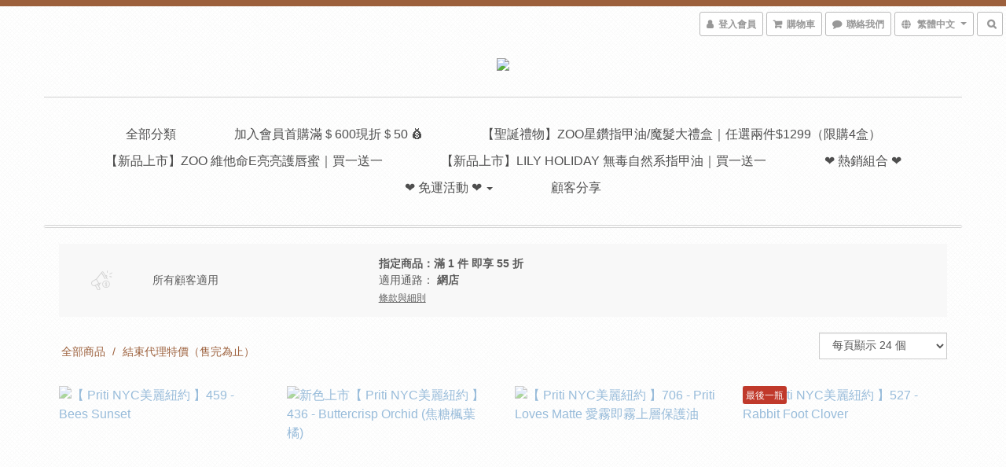

--- FILE ---
content_type: text/plain
request_url: https://www.google-analytics.com/j/collect?v=1&_v=j102&a=1099129998&t=pageview&cu=TWD&_s=1&dl=https%3A%2F%2Fwww.lily35.com%2Fpromotions%2F642e3f24ff41470011179221&ul=en-us%40posix&dt=%E7%B5%90%E6%9D%9F%E4%BB%A3%E7%90%86%E7%89%B9%E5%83%B9%EF%BC%88%E5%94%AE%E5%AE%8C%E7%82%BA%E6%AD%A2%EF%BC%89&sr=1280x720&vp=1280x720&_u=aGBAAEIJAAAAACAMI~&jid=670028118&gjid=1836536087&cid=701437940.1767146574&tid=UA-162903568-1&_gid=788605318.1767146574&_r=1&_slc=1&z=1864634533
body_size: -449
content:
2,cG-JQMFJFNGX1